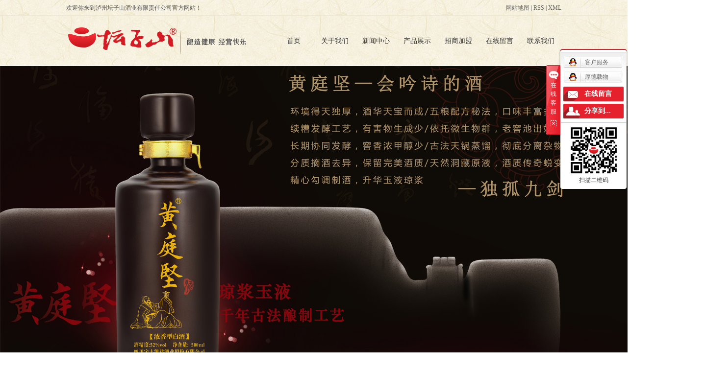

--- FILE ---
content_type: text/html;charset=utf-8
request_url: http://www.tanzs.com/news/1054.html
body_size: 8499
content:
<!DOCTYPE html>
<html lang="zh-CN">
<head>
<meta charset="utf-8">
<meta http-equiv="X-UA-Compatible" content="IE=edge">
<title>坛子山酒业——甘柔之家南岸长江局店开业-泸州坛子山酒业有限责任公司</title>
<meta name="keywords" content="坛子山,甘柔,甘柔之家" />
<meta name="description" content="据悉，坛子山酒业——甘柔之家日前新增1家新零售终端门店，。今年以来，坛子山酒业网点建设步阀快速进行。继前期新增3家门店后，10月30日，南岸长江局店开业。甘柔之家终端门店，是坛子山酒业实施新零售战略的重要神经末稍。长江局店是坛子山酒业在宜宾..." />
<link rel="shortcut icon" type="image/x-icon" href="http://www.tanzs.com/ico/favicon.ico?132703371" />
<link rel="stylesheet" type="text/css" href="http://www.tanzs.com/template/default/style/base.css?9.2" />
<link rel="stylesheet" type="text/css" href="http://www.tanzs.com/template/default/style/model.css?9.2" />
<link rel="stylesheet" type="text/css" href="http://www.tanzs.com/template/default/style/main.css?9.2" />
<link rel="stylesheet" type="text/css" href="http://www.tanzs.com/template/default/style/lightbox.css?9.2" />
<link rel="stylesheet" type="text/css" href="http://www.tanzs.com/data/user.css?9.2" />
<script src="http://www.tanzs.com/template/default/js/jquery-1.8.3.min.js?9.2"></script>
<script>
	var url = 'http://www.tanzs.com/';
	var M_URL = 'http://www.tanzs.com/m/';
	var about_cid = '';
</script>
<script src="http://www.tanzs.com/template/default/js/mobile.js?9.2"></script>


</head>
<body>
<!-- 公共头部包含 -->
<div class="head">
<div id="header">
  <div class="wel clearfix">
    <div class="wel2"> <p>欢迎你来到泸州坛子山酒业有限责任公司官方网站！</p></div>
    <div class="topLink">
      <div class="k1">
 
      <a href="http://www.tanzs.com/sitemap/">网站地图</a> |
      <a href="http://www.tanzs.com/rss.xml">RSS</a> |
      <a href="http://www.tanzs.com/sitemap.xml">XML</a>

      </div>
    </div>
  </div>
  <div class="top clearfix">
    <div class="logo">
      <a href="http://www.tanzs.com/" class="logo"><img alt="" src="http://www.tanzs.com/data/images/other/20210512155834_551.png" /></a>
    </div>
    <!-- 导航栏包含 -->
  <div id="menu" >
  <ul class="nav clearfix">
      <li><a href="http://www.tanzs.com/">首页</a></li>
      <li><a href="http://www.tanzs.com/about/">关于我们</a>
        <div class="sec">
                                 <a href="http://www.tanzs.com/about/gsjj23c.html">公司简介</a>
                                  <a href="http://www.tanzs.com/about/culture.html">企业文化</a>
                                  <a href="http://www.tanzs.com/about/honor.html">企业荣誉</a>
                                  <a href="http://www.tanzs.com/about/jdzsa93.html">基地展示</a>
                                  <a href="http://www.tanzs.com/about/yxwlb6b.html">营销网络</a>
                                  <a href="http://www.tanzs.com/about/yyzz506.html">营业执照</a>
                        </div>
      </li>
      <li><a href="http://www.tanzs.com/news/">新闻中心</a>
        <div class="sec">
                                 <a href="http://www.tanzs.com/news/company/">公司动态</a>
                                  <a href="http://www.tanzs.com/news/xydt/">行业信息</a>
                                  <a href="http://www.tanzs.com/news/jszx30f/">白酒文化</a>
                        </div>
      </li>
      <li><a href="http://www.tanzs.com/product/">产品展示</a>
        <div class="sec">
                       <a href="http://www.tanzs.com/product/yjpf89d/">原酒批发</a>
                       <a href="http://www.tanzs.com/product/ppbj3fa/">品牌白酒</a>
                       <a href="http://www.tanzs.com/product/dzbj74f/">定制白酒</a>
                   </div>
      </li>
      <li><a href="http://www.tanzs.com/about_zsjm/">招商加盟</a></li>
      <li><a href="http://www.tanzs.com/message/" rel="nofollow">在线留言</a></li>
      <li class="lxff">
        <a href="http://www.tanzs.com/about_lxwm/">联系我们</a>

          <div class="sec">
            <a href="http://www.tanzs.com/job/">人才招聘</a>
                       <a href="http://www.tanzs.com/about_lxwm/lxwm615.html">联系方式</a>
                       <a href="http://www.tanzs.com/about_lxwm/lybe49.html">留言板</a>
                     </div>
      </li>
  </ul>
</div>

<script type="text/javascript">

$(function(){
	$('.nav > li').hover(function(){
		var sec_count  = $(this).find('.sec a').length;
		var a_height   = $(this).find('.sec a').eq(0).height();
		var sec_height =  sec_count * a_height;
		$(this).find('.sec').stop().animate({height:sec_height},300);
	},function(){
		$(this).find('.sec').stop().animate({height:0},300);
	});
});


</script>


  </div>

</div>
</div>
<script type="text/javascript">
$(function(){
  $('.translate-en a').last().css('border','none');
  $('.translate li').hover(function(){
    $(this).find('.translate-en').stop().slideDown();
  },function(){
    $(this).find('.translate-en').stop().slideUp();
  }
  );
});
</script>

<!-- 内页banner -->


            <div class="n_banner"><img src="http://www.tanzs.com/data/images/slide/20190310113027_383.jpg" alt="会吟诗的酒" title="会吟诗的酒" /></div>
    
<div class="a1">
	<div class="search clearfix">
	    <form method="get" name="formsearch" id="formsearch" action="http://www.tanzs.com/search.php">
	    	<input type='text' name='wd' id="keyword" value="请输入关键词" />
	 		  <input type="submit" id="s_btn" value="" />
	    </form>
	</div>
</div>
<!-- 主体部分 -->
<div id="container" class="clearfix">
	<div class="left">
		<div class="box sort_menu">
		  <h3>新闻分类</h3>
		  
	<ul class="sort">
    	<li class="layer1">
      <a href="http://www.tanzs.com/news/company/" class="list_item">>&nbsp;公司动态</a>
      <div class="layer2" style="display:none;">
      	<ul>
        	        </ul>
      </div>
    </li>
    	<li class="layer1">
      <a href="http://www.tanzs.com/news/xydt/" class="list_item">>&nbsp;行业信息</a>
      <div class="layer2" style="display:none;">
      	<ul>
        	        </ul>
      </div>
    </li>
    	<li class="layer1">
      <a href="http://www.tanzs.com/news/jszx30f/" class="list_item">>&nbsp;白酒文化</a>
      <div class="layer2" style="display:none;">
      	<ul>
        	        </ul>
      </div>
    </li>
  </ul>

<script type="text/javascript">
$(".layer1").hover
(
	function()
	{
		if($(this).find(".layer2 li").length > 0)
		{
			$(this).find(".layer2").show();
		}
	},
	function()
	{
		$(this).find(".layer2").hide();
	}
);

$(".layer2 li").hover
(
	function()
	{
		if($(this).find(".layer3 li").length > 0)
		{
			$(this).find(".layer3").show();
		}
	},
	function()
	{
		$(this).find(".layer3").hide();
	}
);
</script>


		</div>

		<div class="box n_contact">
		  <h3>联系我们</h3>
		  <div class="content"><p style="white-space: normal;">企业名称：泸州坛子山酒业有限责任公司</p><p style="white-space: normal;">电话：0830-3750555</p><p style="white-space: normal;">手机：13320662025</p><p style="white-space: normal;">邮箱：1091234981@qq.com</p><p style="white-space: normal;">传真：0830-3750555</p><p style="white-space: normal;">网址：www.tanzs.com&nbsp; &nbsp;www.坛子山.cn</p><p style="white-space: normal;">地址：四川省泸州市江阳区石寨乡凤龙村三社</p></div>
		</div>
	</div>
	<div class="right">
	  <div class="sitemp clearfix">
	    <h2>
	坛子山酒业——甘柔之家南岸长江局店开业
</h2>
	    <div class="site">当前位置：
	    
	 <a href="http://www.tanzs.com/">首 页</a> >> <a href="http://www.tanzs.com/news/">新闻中心</a> >> <a href="http://www.tanzs.com/news/company/">公司动态</a>

	    </div>
	  </div>
	  <div class="content">
	   
	<!-- 新闻详细 -->
<div class="news_detail">
	<h1 class="title">坛子山酒业——甘柔之家南岸长江局店开业</h1>
<div class="info_title clearfix">	
	<h3 class="title_bar">
	 发布日期：<span>2020-11-04</span>
	 作者：<span>甘柔之家</span>
	 点击：<span><script src="http://www.tanzs.com/data/include/newshits.php?id=1054"></script></span> 
	</h3>
	<div class="share">
<!-- Baidu Button BEGIN -->
<div class="bdsharebuttonbox">
<a href="#" class="bds_more" data-cmd="more"></a>
<a href="#" class="bds_qzone" data-cmd="qzone"></a>
<a href="#" class="bds_tsina" data-cmd="tsina"></a>
<a href="#" class="bds_tqq" data-cmd="tqq"></a>
<a href="#" class="bds_renren" data-cmd="renren"></a>
<a href="#" class="bds_weixin" data-cmd="weixin"></a>
</div>
<script>
window._bd_share_config={"common":{"bdSnsKey":{},"bdText":"","bdMini":"2","bdPic":"","bdStyle":"0","bdSize":"16"},"share":{},"image":{"viewList":["qzone","tsina","tqq","renren","weixin"],"viewText":"分享到：","viewSize":"16"},"selectShare":{"bdContainerClass":null,"bdSelectMiniList":["qzone","tsina","tqq","renren","weixin"]}};with(document)0[(getElementsByTagName('head')[0]||body).appendChild(createElement('script')).src='http://bdimg.share.baidu.com/static/api/js/share.js?v=89860593.js?cdnversion='+~(-new Date()/36e5)];
</script>
<!-- Baidu Button END -->	
	</div>
</div>	
	<div class="content"><p style="margin-top:0;margin-right:0;margin-bottom:0;margin-left:0;text-indent:28px;padding:0 0 0 0 ;line-height:28px;background:rgb(255,255,255)"><span style="font-family: 微软雅黑; color: rgb(102, 102, 102); letter-spacing: 0px; font-size: 18px;">据悉，</span><a href="http://www.tanzs.com/product/226.html" style="font-family: 微软雅黑; color: rgb(32, 134, 238); letter-spacing: 0px; text-decoration: underline; font-size: 18px;"><span style="font-family: 微软雅黑; color: rgb(32, 134, 238); letter-spacing: 0px; text-decoration: underline; font-size: 18px;"><a href='http://www.tanzs.com/product/226.html' target='_blank' class='key_tag'><font color=#2086ee><strong>坛子山酒</strong></font></a></span></a><span style="font-family: 微软雅黑; color: rgb(102, 102, 102); letter-spacing: 0px; font-size: 14px;"><span style="font-size: 18px; font-family: 微软雅黑;">业</span>——<span style="font-size: 18px; font-family: 微软雅黑;">甘柔之家日前新增</span>1<span style="font-size: 18px; font-family: 微软雅黑;">家新零售终端门店，。</span></span></p><p style="margin-top:0;margin-right:0;margin-bottom:0;margin-left:0;text-indent:28px;padding:0 0 0 0 ;line-height:28px;background:rgb(255,255,255)"><span style="font-family: 微软雅黑; color: rgb(102, 102, 102); letter-spacing: 0px; font-size: 14px;"><span style="font-size: 18px; font-family: 微软雅黑;">今年以来，坛子山酒业网点建设步阀快速进行。继前期新增</span><span style="font-family: 微软雅黑; color: rgb(102, 102, 102); letter-spacing: 0px; font-size: 18px;">3家门店后，10月30日，南岸长江局店开业。</span></span></p><p style="margin-top:0;margin-right:0;margin-bottom:0;margin-left:0;text-indent:28px;padding:0 0 0 0 ;line-height:28px;background:rgb(255,255,255)"><span style="color: rgb(102, 102, 102); letter-spacing: 0px; font-size: 18px; font-family: 微软雅黑;">甘柔之家终端门店，是坛子山酒业实施新零售战略的重要神经末稍。</span><img src="/data/upload/image/20201104/1604491034531565.png" title="1604491034531565.png" alt="image.png" style="color: rgb(102, 102, 102); font-family: 微软雅黑; font-size: 18px; letter-spacing: 0px;"/></p><p style="margin-top:0;margin-right:0;margin-bottom:0;margin-left:0;text-indent:28px;padding:0 0 0 0 ;line-height:28px;background:rgb(255,255,255)"><span style="color: rgb(102, 102, 102); letter-spacing: 0px; font-size: 18px; font-family: 微软雅黑;">长江局店是坛子山酒业在宜宾市南岸的第一家店。此前，坛子山酒业在南岸片区尚未设有销售点，南岸片区甘柔白酒爱好者只能到其他地方才能购买，十分不便。长江局店开业后，大大方便了南岸片区的甘柔白酒爱好者，使得更多喜爱白酒的朋友有机会体验甘柔型白酒这一新时代创新型健康白酒产品。</span></p><p style="margin-top:0;margin-right:0;margin-bottom:0;margin-left:0;text-indent:28px;padding:0 0 0 0 ;line-height:28px;background:rgb(255,255,255)"><span style="color: rgb(102, 102, 102); letter-spacing: 0px; font-size: 18px; font-family: 微软雅黑;"><img src="/data/upload/image/20201104/1604491182970979.png" title="1604491182970979.png" alt="image.png"/></span></p><p style="margin-top:0;margin-right:0;margin-bottom:0;margin-left:0;text-indent:28px;padding:0 0 0 0 ;line-height:28px;background:rgb(255,255,255)"><span style="font-family: 微软雅黑; color: rgb(102, 102, 102); letter-spacing: 0px; font-size: 18px;">随着疫情的有效控制，全国经济正呈现恢复性增长的势头，中秋国庆双节带来了白酒的旺销。尽管很大一部分白酒企业销售呈现严重下滑的局面，但优质白酒却呈现快速增长势头。从近期白酒上市公司公布的第三季报看，茅台、五粮液、汾酒等优质白酒企业都呈现良好的增长态抛。优质白酒的这种增长势头，也表现在坛子山酒业这样的优质白酒新秀上，坛子山酒业于2018年推出甘柔型白酒，产品受到越来越多消费者的追捧，业务呈现快速增长的势头，与大部分中小企业呈现冰火两重天的局面。</span></p><p style="margin-top:0;margin-right:0;margin-bottom:0;margin-left:0;text-indent:28px;padding:0 0 0 0 ;line-height:28px;background:rgb(255,255,255)"><span style="font-family: 微软雅黑; color: rgb(102, 102, 102); letter-spacing: 0px; font-size: 18px;">为了满足广大甘柔白酒爱好者的需要，坛子山酒业加快了销售网点建设步伐。</span></p><p><br/></p></div>
	<h3 class="tag">本文网址：http://www.tanzs.com/news/1054.html </h3>
    <h3 class="tag">相关标签：<a href="http://www.tanzs.com/tag/%E5%9D%9B%E5%AD%90%E5%B1%B1">坛子山</a>,<a href="http://www.tanzs.com/tag/%E7%94%98%E6%9F%94">甘柔</a>,<a href="http://www.tanzs.com/tag/%E7%94%98%E6%9F%94%E4%B9%8B%E5%AE%B6">甘柔之家</a> </h3>
    <div class="page">上一篇：<a href="http://www.tanzs.com/news/1053.html">坛子山酒业两商标获准注册，甘柔之家队伍扩大</a><br />下一篇：<span><a href="http://www.tanzs.com/news/1055.html">坛子山酒业——甘柔之家邦泰公馆店、和都国际店营业</a></span></div>
</div>
	 <div class="relateproduct relate"><h4>最近浏览：</h4>
	    <div class="content">
	     <ul id="relate_n" class="news_list clearfix">
		  	     </ul>
	    </div>
	  </div>  
    <!-- 相关产品和相关新闻 --> 
<div class="relate_list" style="display:none;">
 <div class="relateproduct relate"><h4>相关产品：</h4>
    <div class="content">
     <ul id="relate_p" class="product_list clearfix">
	  		<li>
			<a href="http://www.tanzs.com/product/227.html" title="白酒百强品牌" class="img">
				<img src="http://www.tanzs.com/data/images/product/thumb_20170816134311_971.jpg" alt="白酒百强品牌" width="120" height="96" />
			</a>
			<h3><a href="http://www.tanzs.com/product/227.html" title="白酒百强品牌">白酒百强品牌</a></h3>
		</li>
	  		<li>
			<a href="http://www.tanzs.com/product/208.html" title="原酒批发" class="img">
				<img src="http://www.tanzs.com/data/images/product/thumb_20170812085926_202.png" alt="原酒批发" width="120" height="96" />
			</a>
			<h3><a href="http://www.tanzs.com/product/208.html" title="原酒批发">原酒批发</a></h3>
		</li>
	  		<li>
			<a href="http://www.tanzs.com/product/231.html" title="坛子山陈年老酒原浆酒" class="img">
				<img src="http://www.tanzs.com/data/images/product/thumb_20170816140403_740.jpg" alt="坛子山陈年老酒原浆酒" width="120" height="96" />
			</a>
			<h3><a href="http://www.tanzs.com/product/231.html" title="坛子山陈年老酒原浆酒">坛子山陈年老酒原浆酒</a></h3>
		</li>
	  		<li>
			<a href="http://www.tanzs.com/product/249.html" title="不口干" class="img">
				<img src="http://www.tanzs.com/data/images/product/thumb_20190517184100_893.jpg" alt="不口干" width="120" height="96" />
			</a>
			<h3><a href="http://www.tanzs.com/product/249.html" title="不口干">不口干</a></h3>
		</li>
	  		<li>
			<a href="http://www.tanzs.com/product/215.html" title="白酒贴牌" class="img">
				<img src="http://www.tanzs.com/data/images/product/thumb_20170816101021_718.jpg" alt="白酒贴牌" width="120" height="96" />
			</a>
			<h3><a href="http://www.tanzs.com/product/215.html" title="白酒贴牌">白酒贴牌</a></h3>
		</li>
	       </ul>
    </div>
  </div>        
  <div class="relatenew relate"><h4>相关新闻：</h4>
    <div class="content">
    <ul id="relate_n" class="news_list clearfix">
  	  		<li><a href="http://www.tanzs.com/news/1048.html" title="甘柔白酒再添新兵，绵绵夜雨酒即将面世。　">甘柔白酒再添新兵，绵绵夜雨酒即将面世。　</a></li>
 	  		<li><a href="http://www.tanzs.com/news/1052.html" title="甘柔之家华富农贸市场店开业">甘柔之家华富农贸市场店开业</a></li>
 	  		<li><a href="http://www.tanzs.com/news/1047.html" title="逸仙传奇酒演绎传奇，荣登国产白酒好评榜第8名">逸仙传奇酒演绎传奇，荣登国产白酒好评榜第8名</a></li>
 	  		<li><a href="http://www.tanzs.com/news/1050.html" title="甘柔之家塞纳阳光店、月耳池街店开业">甘柔之家塞纳阳光店、月耳池街店开业</a></li>
 	  		<li><a href="http://www.tanzs.com/news/1042.html" title="拼多多黄庭坚酒类旗舰店开店故事（一）">拼多多黄庭坚酒类旗舰店开店故事（一）</a></li>
 	  		<li><a href="http://www.tanzs.com/news/1053.html" title="坛子山酒业两商标获准注册，甘柔之家队伍扩大">坛子山酒业两商标获准注册，甘柔之家队伍扩大</a></li>
 	  		<li><a href="http://www.tanzs.com/news/1051.html" title="坛子山酒业牵手腾讯，甘柔之家线上商城正式上线">坛子山酒业牵手腾讯，甘柔之家线上商城正式上线</a></li>
 	  		<li><a href="http://www.tanzs.com/news/1049.html" title="绵绵夜雨酒登陆包头，甘柔旋风再次席卷内蒙？　　">绵绵夜雨酒登陆包头，甘柔旋风再次席卷内蒙？　　</a></li>
 	  		<li><a href="http://www.tanzs.com/news/1055.html" title="坛子山酒业——甘柔之家邦泰公馆店、和都国际店营业">坛子山酒业——甘柔之家邦泰公馆店、和都国际店营业</a></li>
 	  		<li><a href="http://www.tanzs.com/news/1046.html" title="黄庭坚酒类旗舰店旗开得胜，上线1月日销2万+">黄庭坚酒类旗舰店旗开得胜，上线1月日销2万+</a></li>
 	   </ul>
    </div>
  </div>	
</div>

	  </div>
	  	</div>
</div>
<div class="foot">
	<div id="footer">
	    <div class="ff_a fl">
	       <div class="nav_foot"><p><a href="/about/" target="_self" title="泸州原酒批发" textvalue="关于我们">关于我们</a>&nbsp;&nbsp;|&nbsp;<a href="http://218.4.132.130:7788/news/" target="_self" title="泸州原酒厂家" textvalue="新闻中心">新闻中心</a> | <a href="/product/" target="_self" title="泸州原酒" textvalue="产品中心">产品中心</a>&nbsp;| <a href="/message/" target="_self" title="泸州原酒厂家" textvalue="在线留言">在线留言</a>&nbsp;|&nbsp;<a href="/about_lxwm/" target="_self" title="泸州原酒批发" textvalue="联系我们">联系我们</a></p></div>
	       <div class="copyright">
			Copyright © http://www.tanzs.com/ 泸州坛子山酒业有限责任公司位于中国酒城泸州沱江江畔，公司成立于1980年，拥有浓香型大曲酒窖池126口，<br>
具有年产纯固态白酒1000余吨的生产能力。招商电话：400-0830-559 <br>专业从事于, 欢迎来电咨询!<br><a href="http://beian.miit.gov.cn/">蜀ICP备12019367号-1</a>&nbsp;&nbsp;Powered by <a rel="nofollow" href="http://www.cn86.cn/">祥云平台</a>&nbsp;&nbsp;技术支持：<a rel='nofollow' href='http://www.lzdal.cn' target='_blank'>大浪科技</a>
		    </div>
    	
	    </div>
		<div class="er fr">	<p><img src="/data/upload/image/20180619/1529395562639933.png" title="1529395562639933.png" alt="image.png"/></p></div>
		
	</div>
</div>
<!-- 此处为统计代码 -->
<script>
var _hmt = _hmt || [];
(function() {
  var hm = document.createElement("script");
  hm.src = "https://hm.baidu.com/hm.js?52598b9e7f9f4152b283f872288aff12";
  var s = document.getElementsByTagName("script")[0]; 
  s.parentNode.insertBefore(hm, s);
})();
</script><script type='text/javascript'>
    (function(m, ei, q, i, a, j, s) {
        m[i] = m[i] || function() {
            (m[i].a = m[i].a || []).push(arguments)
        };
        j = ei.createElement(q),
            s = ei.getElementsByTagName(q)[0];
        j.async = true;
        j.charset = 'UTF-8';
        j.src = 'https://static.meiqia.com/dist/meiqia.js?_=t';
        s.parentNode.insertBefore(j, s);
    })(window, document, 'script', '_MEIQIA');
    _MEIQIA('entId', 213229);
</script>

<link rel="stylesheet" type="text/css" href="http://www.tanzs.com/template/default/style/kf.css" />
<div class="kf clearfix">
  <div class="kf_btn">
    <span>在线客服</span>
    <div class='open'></div>
  </div>

  <div class="kf_main">
    <div class='top_bg'>
    </div>
    <div class='top_center'>
         <ul class="kf_list">
                          <li>
           <a rel="nofollow" href="http://wpa.qq.com/msgrd?v=3&uin=1091234981&site=qq&menu=yes" target="_blank" >
           <img src="http://www.tanzs.com/template/default/images/kf/qq.png" alt='客户服务'><span>客户服务</span>
        </a></li>
                            <li>
           <a rel="nofollow" href="http://wpa.qq.com/msgrd?v=3&uin=1804642380&site=qq&menu=yes" target="_blank" >
           <img src="http://www.tanzs.com/template/default/images/kf/qq.png" alt='厚德载物'><span>厚德载物</span>
        </a></li>
                </ul>
    <div class="hyperlink_a othercolor"><a href="http://www.tanzs.com/message/">在线留言</a></div>
    <div id='hidden_share' class="hyperlink_b othercolor"><a href="javascript:void(0)">分享到...</a></div>
      <div class='e_code'>
         <img class="code" src="http://www.tanzs.com/data/images/other/20170814144359_761.png" alt="二维码" width="100" />
         <h3>扫描二维码</h3>
      </div>
     
    </div>
        <div class='bottom_bg'> </div>
      </div>
</div>


<div class="alignCenter">
  <div class="title">
      分享 <img src="http://www.tanzs.com/template/default/images/kf/chahao.jpg" alt="一键分享">
  </div>
  <div class='content'>
     <div class="bdsharebuttonbox"><a href="#" class="bds_more" data-cmd="more"></a><a href="#" class="bds_mshare" data-cmd="mshare" title="分享到一键分享"></a><a href="#" class="bds_tsina" data-cmd="tsina" title="分享到新浪微博"></a><a href="#" class="bds_tqq" data-cmd="tqq" title="分享到腾讯微博"></a><a href="#" class="bds_kaixin001" data-cmd="kaixin001" title="分享到开心网"></a><a href="#" class="bds_tieba" data-cmd="tieba" title="分享到百度贴吧"></a><a href="#" class="bds_qzone" data-cmd="qzone" title="分享到QQ空间"></a><a href="#" class="bds_weixin" data-cmd="weixin" title="分享到微信"></a><a href="#" class="bds_sohu" data-cmd="sohu" title="分享到搜狐白社会"></a></div>
<script>window._bd_share_config={"common":{"bdSnsKey":{},"bdText":"","bdMini":"2","bdMiniList":false,"bdPic":"","bdStyle":"0","bdSize":"16"},"share":{}};with(document)0[(getElementsByTagName('head')[0]||body).appendChild(createElement('script')).src='http://bdimg.share.baidu.com/static/api/js/share.js?v=89860593.js?cdnversion='+~(-new Date()/36e5)];</script>
  </div>
</div>


<script type="text/javascript"> 
    var href="data/images/other/20170814144359_761.png";
    if(href=="")
    {
       $(".code").css("display","none");
    }
    var currentid='4';
    if(currentid!='7')
    {
      switch(currentid)
      {
          case '1':
          $('.kf_btn').css('background','url("http://www.tanzs.com/template/default/images/kf/qing.png") left 33px no-repeat');
          $('.top_bg').css('background','url("http://www.tanzs.com/template/default/images/kf/qing1.png") left bottom no-repeat');
          $('.othercolor').css('background','#40c0ac');
          break;

          case '2':
          $('.kf_btn').css('background','url("http://www.tanzs.com/template/default/images/kf/puper.png") left 33px no-repeat');
          $('.top_bg').css('background','url("http://www.tanzs.com/template/default/images/kf/puple1.png") left bottom no-repeat');
          $('.othercolor').css('background','#8838cc');
          break;

          case '3':
          $('.kf_btn').css('background','url("http://www.tanzs.com/template/default/images/kf/kefu_yellow.png") left 33px no-repeat');
          $('.top_bg').css('background','url("http://www.tanzs.com/template/default/images/kf/yellow1.png") left bottom no-repeat');
          $('.othercolor').css('background','#ffc713');
          break;

          case '4':
          $('.kf_btn').css('background','url("http://www.tanzs.com/template/default/images/kf/kefu_left.png") left 33px no-repeat');
          $('.top_bg').css('background','url("http://www.tanzs.com/template/default/images/kf/red1.png") left bottom no-repeat');
          $('.othercolor').css('background','#e5212d');
          break;

          case '5':
          $('.kf_btn').css('background','url("http://www.tanzs.com/template/default/images/kf/kefu_cheng.png") left 33px no-repeat');
          $('.top_bg').css('background','url("http://www.tanzs.com/template/default/images/kf/cheng1.png") left bottom no-repeat');
          $('.othercolor').css('background','#e65a22');
          break;

          case '6':
          $('.kf_btn').css('background','url("http://www.tanzs.com/template/default/images/kf/green.png") left 33px no-repeat');
          $('.top_bg').css('background','url("http://www.tanzs.com/template/default/images/kf/green1.png") left bottom no-repeat');
          $('.othercolor').css('background','#78cf1b');
          break;
 
      }
    }
    var _windowScrollTop=0;    //滚动条距离顶端距离  
    var _windowWidth=$(window).width(); //窗口宽度  
    $(window).scroll(actionEvent).resize(actionEvent);  //监听滚动条事件和窗口缩放事件  
        //响应事件  
    function actionEvent(){  
        _windowScrollTop = $(window).scrollTop();  //获取当前滚动条高度  
     //   _windowWidth=$(window).width();//获取当前窗口宽度  
        moveQQonline();//移动面板  
    }  
        //移动面板  
    function moveQQonline(){  
                //.stop()首先将上一次的未完事件停止，否则IE下会出现慢速僵死状态，然后重新设置面板的位置。  
        $(".kf").stop().animate({  
              top: _windowScrollTop+100
             }, "fast"); 
        $('.alignCenter').stop().animate({  
              top: _windowScrollTop+133
             }, "fast"); 
    }  
$(".kf_btn").toggle(
  function()
  {
    $('.open').addClass('close');
    $('.alignCenter').hide();
    $(".kf_main").animate({width:'hide',opacity:'hide'},'normal',function(){
      $(".kf_main").hide();
      var href="data/images/other/20170814144359_761.png";
      if(href==""){
        $(".code").css("display","none");
      }else{
        $('.e_code img').animate({width:'hide',opacity:'hide'});
      }
      
    });
  },
  function(){ 
    $('.open').removeClass('close');
    $(".kf_main").animate({opacity:'show'},'normal',function(){
      $(".kf_main").show();
      var href="data/images/other/20170814144359_761.png";
      if(href==""){
        $(".code").css("display","none");
      }else{
        $('.e_code img').animate({opacity:'show'});
      }
      
    });
  }
);

$('#hidden_share').click(function(){
    $('.alignCenter').show();
})
$('.alignCenter .title img').click(function(){
    $('.alignCenter').hide();
})
</script>


<!--底部JS加载区域-->
<script type="text/javascript" src="http://www.tanzs.com/template/default/js/common.js?9.2"></script>
<script type="text/javascript" src="http://www.tanzs.com/template/default/js/message.js?9.2"></script>
<script type="text/javascript" src="http://www.tanzs.com/template/default/js/lightbox.js"></script>

</body>
</html>


--- FILE ---
content_type: text/html;charset=utf-8
request_url: http://www.tanzs.com/data/include/newshits.php?id=1054
body_size: 53
content:
document.write('433');

--- FILE ---
content_type: text/css
request_url: http://www.tanzs.com/template/default/style/main.css?9.2
body_size: 10688
content:
@CHARSET "UTF-8";

/*头部样式*/
.head{width: 1600px;height: 134px;margin-left: -800px;position: relative;left: 50%;background: url(../images/header.png)no-repeat;}
#header{width:1010px;margin:0 auto;}
.top{}
.wel{height:32px;line-height: 32px;color: #545454;font-size: 12px;font-family: "宋体";}
.wel2{float: left;}
.logo{float:left;}

.topLink{width:400px;float:right;text-align:right;position: relative;z-index: 9999;}
.translate{width:100px;position: absolute;left: 0;top:10px;z-index: 9999;}
.tran-in{left:120px;}
.translate li{border: 1px dashed #cccccc;line-height: 26px;text-align: left;background: #fff;}
.translate li a{display: block;padding-left: 10px;background: url(../images/dot4.png) no-repeat 88% 11px;}
.translate li a:hover{text-decoration: none;color:#275cea;cursor: pointer;}
.translate-en{display: none;padding: 6px;padding-top:0px;}
.translate li .translate-en a{padding-left: 0px;text-align: center;background: #fff;border-bottom: 1px solid #cccccc;}
.translate li .translate-en a:hover{font-weight: bold;}

.topLink .f_count{color:#ff0000;font-size:13px;font-weight:bold;}
.topLink .k1{line-height:32px;}
.topLink .k1 a{font-size: normal}
.topLink .k2{color:#074b91;font-size:14px;font-family:"微软雅黑";}

#menu{width: 588px;height: 103px;line-height: 103px;float: right;}

/*热门搜索*/
.a1{width: 1600px;height: 58px;margin-left: -800px;position: relative;left: 50%;border-bottom: 1px solid #ececec}
.search{text-align:left;height:24px;height: 60px;width: 1010px;margin: 0 auto;}
.k2{float: left;line-height: 60px;color: #424242;font-size: 18px;font-style: italic;}
#formsearch{width:268px;float:right;margin-top: 12px;}
.hotSearch{float:right;height:24px;line-height:24px;font-weight:normal;line-height: 60px;font-size: 12px;font-family: "宋体"}
.hotSearch a{color: #666;font-size: 12px;}
.hotSearch a:hover{color: #d61d24;}

/*主体样式*/
#container{width:1010px;margin:0 auto;}
.menu_cate{width:220px;float:left;}
.cate_title{line-height:31px;padding-left:15px;font-weight:bold;font-family:"微软雅黑";
background:url(../images/nav.png) no-repeat 0% 100%;font-size:14px;color:#000;}
.about{width:460px;float:left;margin-left:12px;padding-bottom:5px;}
.about_title{line-height:31px;padding-left:15px;font-weight:bold;font-family:"微软雅黑";
background:url(../images/nav.png) no-repeat 0% 100%;font-size:14px;color:#000;}
.about .content{padding:5px;padding-bottom:12px;text-indent:20px;}
.navigation{float:right;width:100px;}

.index-title{line-height:31px;padding-left:15px;font-weight:bold;font-family:"微软雅黑";
background:url(../images/nav.png) no-repeat 0% 100%;font-size:14px;color:#000;}
.index-table td{border:solid #add9c0; border-width:0px 1px 1px 0px; padding:10px 5px;}
.index-table{border:solid #add9c0; border-width:1px 0px 0px 1px;margin-top:10px;}

/*----- Common css ------*/
.fl{float:left;}
.fr{float:right;}
.di{_display:inline;}
.fwn{font-weight:normal;}
.dib{*display:inline;_zoom:1;_display:inline;_font-size:0px;}

/*首页新闻*/
.news_company{width:280px;float:right;}
.news1_title{line-height:31px;padding-left:15px;font-weight:bold;font-family:"微软雅黑";
background:url(../images/nav.png) no-repeat 0% 100%;font-size:14px;color:#000;}
.news_company .content{padding:5px;}

/*首页左侧联系我们*/
.contact{width:218px;float:left;padding-bottom:5px;margin-top:10px;}
.contact_title{line-height:31px;padding-left:15px;font-weight:bold;font-family:"微软雅黑";
background:url(../images/nav.png) no-repeat 0% 100%;font-size:14px;color:#000;}
.contact .content{padding:5px;padding-left:8px;}

/*工程案例*/
.case{width:460px;float:left;margin-left:12px;padding-bottom:5px;margin-top:10px;}
.case_title{line-height:31px;padding-left:15px;font-weight:bold;font-family:"微软雅黑";
background:url(../images/nav.png) no-repeat 0% 100%;font-size:14px;color:#000;}
.case .content{padding:5px;padding-bottom:12px;text-indent:20px;}

.news2_company{margin-top:10px;}

/*产品推荐*/
.recommend_product{margin-top:10px;width:692px;float:left;}
.recommend_product .title{line-height:31px;padding-left:15px;font-weight:bold;font-family:"微软雅黑";
background:url(../images/nav.png) no-repeat 0% 100%;font-size:14px;color:#000;}
.recommend_product .content{padding-top:15px;padding-bottom:14px;}
.roll_product li{padding-bottom:0px;}




/*友情链接*/
.f_link{width:1010px;margin:0 auto;border:1px solid #ccc;height:55px;margin-top: 40px;padding-top: 4px;text-indent: 10px;color: #d9363c;font-size: 12px;font-family: "宋体"}
.f_link a{color: #5c5c5c;font-size: 12px;font-family: "宋体";display:inline-block;margin-right: 12px;}
.f_link a:hover{color: #cead41;}
/*页面底部*/
.foot{background: url(../images/footer.png)repeat-x;height: 177px;width: 1600px;margin: 0 auto;margin-top: 40px;left: 50%;position: relative;margin-left: -800px;}
#footer{position:relative;width:1010px;margin:0 auto;text-align:center;margin-bottom:10px;padding-top:8px;border-top:2px solid #eee;margin-top:15px;}
#footer a{color: #5c5c5c;font-size: 12px;font-family: "宋体";}
#footer a:hover{color:#cead41;text-decoration:none;}
.ff_a{width:770px;text-align:left;}
.nav_foot{line-height:24px;margin-top:0px;color: #5c5c5c;}
.nav_foot a{display: inline-block;padding:0 10px;}
.copyright{line-height:24px;color: #5c5c5c;}
.er{width:237px;}

/*------------内页-------------------*/
.left .box{margin-bottom:40px;}
.left .box h3{line-height:76px;font-family:"微软雅黑";
background:url(../images/nav.png) no-repeat 0% 100%;font-size:14px;color:#fff;height: 76px;width: 270px;text-align: center;font-size: 18px;font-weight: normal;}
.left .box .content{padding:5px 13px;    border: 1px solid #ccc;}

.prodescription{border:1px solid #e5e5e5;background:#f9f9f9;line-height:24px;padding:10px;margin-bottom:15px;text-indent:20px;}

.n_banner{width:100%;margin:0 auto;}
.n_banner img{width:100%;margin:0 auto}
.left{width:270px;float:left;position: relative;margin-top: -77px;}
.sort_menu{}
.sort_menu h3{background-color:#ececec;line-height:28px;padding-left:15px;font-weight:bold;}
.sort_product{margin-top:10px;}
.sort_product h3{background-color:#ececec;line-height:28px;padding-left:15px;font-weight:bold;}

.n_contact{margin-top:10px;}
.n_contact h3{background-color:#ececec;line-height:28px;padding-left:15px;font-weight:bold;}
.n_contact .content{padding:5px;line-height:24px;}

.right{width:720px;float:right;padding-bottom:10px;margin-top: 30px;}
.sitemp{line-height:35px;height:35px;overflow:hidden;padding-right:10px;background:url(../images/nav2.png) no-repeat 0% 100%;font-family:"微软雅黑"}
.sitemp h2{float:left;line-height:31px;text-align:center;text-align:left;font-size:14px;color: #d41b23;font-size: 20px;font-weight: normal;}
.sitemp .site{width:380px;float:right;text-align:right;line-height:30px;color: #3d3d3d;font-size: 14px;}
.sitemp .site a{color: #737373;font-size: 12px;font-family: "宋体"}
.sitemp .site .cc{color: #d41b23;}
.right .content{padding-top:15px;overflow:hidden;line-height: 24px;}

.fl{float: left;}
.fr{float: right;}
.ab{width: 1600px;margin-left: -800px;left: 50%;position: relative;}
.a2{width: 1010px;margin: 0 auto;}
.c1_tit{background: url(../images/ab.png)no-repeat;height: 25px;margin-top: 43px;text-align: center;color: #e02229;font-size: 18px;padding-top: 40px;}
.c1_cont{width: 1600px;margin: 0 auto;background: url(../images/ab_bg.png)no-repeat center;height: 290px;margin-top: 15px;position: relative;}
.c1_cont p{text-align: center;line-height: 27px;color: #5c5c5c;font-size: 12px;font-family:"宋体"}
.c1_cont2{position: absolute;bottom:-11px;left: 517px}
.c1_cont2 a{display: inline-block;width: 108px;height: 108px;background: url(../images/yuan.png)no-repeat;text-align: center;margin-right: 42px;color: #3d3d3d;font-size:18px;line-height: 87px;}
.c1_cont2 a p{color: #3d3d3d;font-size: 9px;font-family: "arial";margin-top: -41px;}
.c1_cont2 a:hover{background: url(../images/hyuan.png)no-repeat;color: #fff;}
.c1_cont2 a:hover p{color: #fff}

.c2_tit{background: url(../images/pro.png)no-repeat center;height: 88px;margin-top: 33px;text-align: center;}
.c2_fenlei{}
.c2_fenlei ul{text-align: center;}
.c2_fenlei ul li{width: 72px;height: 20px;line-height: 22px;text-align: center;display: inline-block;margin-right: 8px;}
.c2_fenlei ul li a{display: inline-block;width:72px;height: 20px;border:1px solid #999;border-radius: 4px;color: #5c5c5c;font-size: 12px;font-family:"宋体"}
.c2_fenlei ul li a:hover{color: #fff;background: #cead41;border:1px solid #cead41;}
.c2_fenlei ul li a.tab_click{background: #cead41;border:1px solid #cead41;color: #fff}
.tab_content{margin-top: 21px;}
.product_list2{}
.product_list2 li{float: left;margin-right: 18px;width: 237px;text-align: center;margin-bottom: 10px;}
.product_list2 li:nth-child(4n){margin-right: 0px;}
.product_list2 li a.img{width: 237px;height:280px;border:1px solid #ccc;display: inline-block;}
.product_list2 li a img{width: 237px;height: 280px;}
.product_list2 li:hover a.img{border:1px solid #cead41;}
.product_list2 li h3{line-height: 37px;font-weight: normal;color: #5c5c5c;font-size: 14px;font-family:"宋体"}
.product_list2 li:hover h3 a{color: #cead41}


.b1{background: url(../images/news.png)no-repeat;height: 474px;margin-top: 35px;padding-top: 40px;}
.c3_a{width: 586px;height: 416px;background: #fff;padding-left: 14px;padding-top: 14px;}
.c3_a img{width: 572px;height: 186px;}
.c3_cont{width:572px;margin-top:7px;}
.c3_tit{height: 24px;background: url(../images/news2.png)no-repeat;position: relative;}
.c3_tit a{position: absolute;right: 0px;color: #999;font-size: 14px;font-family: "宋体"}
.c3_tit a:hover{color:#d9363c;}
.news_a{width: 572px;}
.news_list2{}
.news_list2 li{height: 39px;border-bottom:1px solid #e6e6e6;width: 558px;position: relative;background: url(../images/y.png)no-repeat 3px;padding-left: 14px;line-height: 39px;}
.news_list2 li:last-child{border-bottom: none;}
.news_list2 li span{position: absolute;right: 0px;color: #5c5c5c;font-size: 12px;font-family: "宋体"}
.news_list2 li a{color: #5c5c5c;font-size: 12px;font-family: "宋体"}
.news_list2 li:hover a{color: #cead41;}
.news_list2 li:hover span{color: #cead41}
.c3_b{width: 376px;height: 416px;background: #fff;padding-left: 14px;padding-top: 14px;}
.c3_b img{width: 362px;height: 186px;}
.c3b_cont{width:362px;margin-top:7px;margin-left: 5px;}
.c3b_tit{height: 25px;background: url(../images/lx.png)no-repeat;position: relative;}
.c3b_tit a{position: absolute;right: 0px;color: #999;font-size: 14px;font-family: "宋体"}
.c3b_tit a:hover{color:#d9363c;}
.c3_lx{margin-top: 16px;width:356px;padding-left: 6px;color: #5c5c5c;font-size: 12px;font-family: "宋体";line-height: 30px;}
